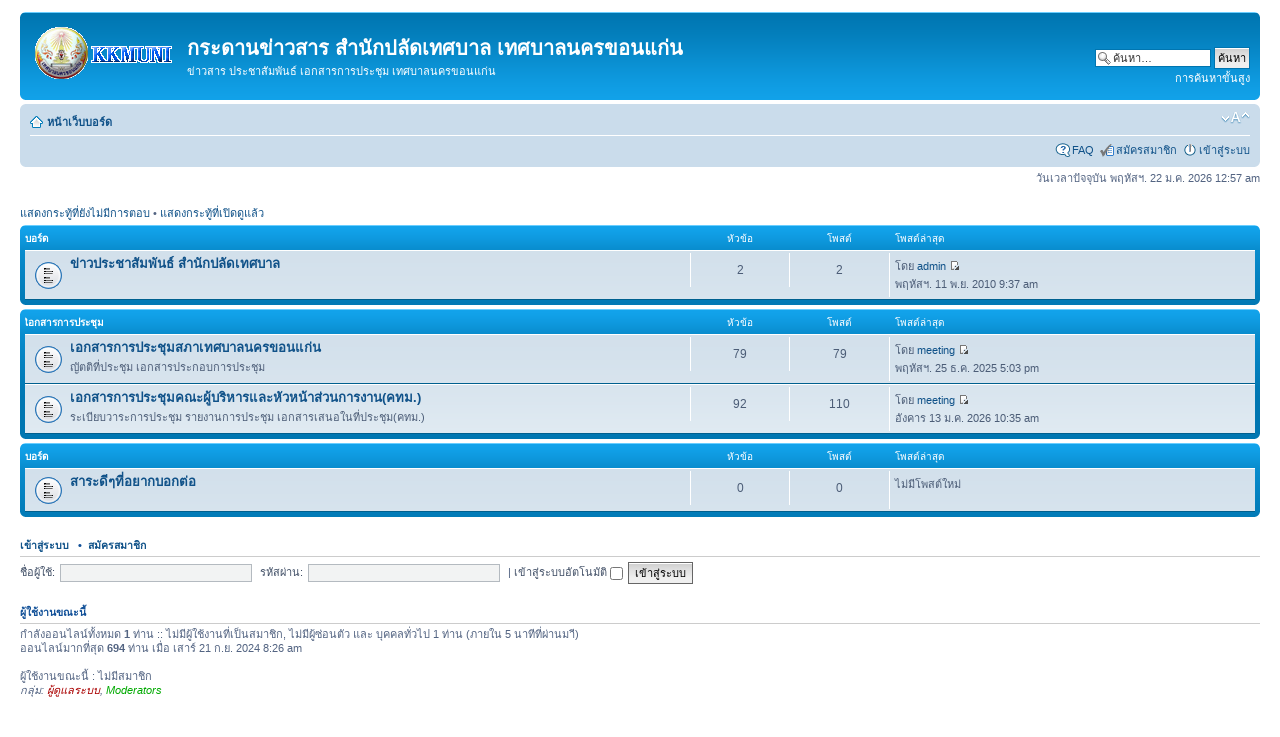

--- FILE ---
content_type: text/html; charset=UTF-8
request_url: http://apps.kkmuni.go.th/kkclerk/wb/index.php?sid=d827f18dd91a0c7bc2a2b1420add516b
body_size: 4264
content:
<!DOCTYPE html PUBLIC "-//W3C//DTD XHTML 1.0 Strict//EN" "http://www.w3.org/TR/xhtml1/DTD/xhtml1-strict.dtd">
<html xmlns="http://www.w3.org/1999/xhtml" dir="ltr" lang="th" xml:lang="th">
<head>

<meta http-equiv="content-type" content="text/html; charset=UTF-8" />
<meta http-equiv="content-style-type" content="text/css" />
<meta http-equiv="content-language" content="th" />
<meta http-equiv="imagetoolbar" content="no" />
<meta name="resource-type" content="document" />
<meta name="distribution" content="global" />
<meta name="copyright" content="2000, 2002, 2005, 2007 phpBB Group" />
<meta name="keywords" content="" />
<meta name="description" content="" />
<meta http-equiv="X-UA-Compatible" content="IE=EmulateIE7" />

<title>กระดานข่าวสาร สำนักปลัดเทศบาล เทศบาลนครขอนแก่น &bull; หน้าแรก</title>



<!--
	phpBB style name: prosilver
	Based on style:   prosilver (this is the default phpBB3 style)
	Original author:  Tom Beddard ( http://www.subBlue.com/ )
	Modified by:

	NOTE: This page was generated by phpBB, the free open-source bulletin board package.
	      The phpBB Group is not responsible for the content of this page and forum. For more information
	      about phpBB please visit http://www.phpbb.com
-->

<script type="text/javascript">
// <![CDATA[
	var jump_page = 'ใส่หมายเลขหน้าที่ต้องการเปิดดู.:';
	var on_page = '';
	var per_page = '';
	var base_url = '';
	var style_cookie = 'phpBBstyle';
	var style_cookie_settings = '; path=/; domain=academic.no-ip.info';
	var onload_functions = new Array();
	var onunload_functions = new Array();

	

	/**
	* Find a member
	*/
	function find_username(url)
	{
		popup(url, 760, 570, '_usersearch');
		return false;
	}

	/**
	* New function for handling multiple calls to window.onload and window.unload by pentapenguin
	*/
	window.onload = function()
	{
		for (var i = 0; i < onload_functions.length; i++)
		{
			eval(onload_functions[i]);
		}
	}

	window.onunload = function()
	{
		for (var i = 0; i < onunload_functions.length; i++)
		{
			eval(onunload_functions[i]);
		}
	}

// ]]>
</script>
<script type="text/javascript" src="./styles/prosilver/template/styleswitcher.js"></script>
<script type="text/javascript" src="./styles/prosilver/template/forum_fn.js"></script>

<link href="./styles/prosilver/theme/print.css" rel="stylesheet" type="text/css" media="print" title="printonly" />
<link href="./style.php?id=1&amp;lang=en&amp;sid=e2b9c724359d26ddd4bd0524cd71d961" rel="stylesheet" type="text/css" media="screen, projection" />

<link href="./styles/prosilver/theme/normal.css" rel="stylesheet" type="text/css" title="A" />
<link href="./styles/prosilver/theme/medium.css" rel="alternate stylesheet" type="text/css" title="A+" />
<link href="./styles/prosilver/theme/large.css" rel="alternate stylesheet" type="text/css" title="A++" />



</head>

<body id="phpbb" class="section-index ltr">

<div id="wrap">
	<a id="top" name="top" accesskey="t"></a>
	<div id="page-header">
		<div class="headerbar">
			<div class="inner"><span class="corners-top"><span></span></span>

			<div id="site-description">
				<a href="./index.php?sid=e2b9c724359d26ddd4bd0524cd71d961" title="หน้าเว็บบอร์ด" id="logo"><img src="./styles/prosilver/imageset/site_logo.gif" width="139" height="52" alt="" title="" /></a>
				<h1>กระดานข่าวสาร สำนักปลัดเทศบาล เทศบาลนครขอนแก่น</h1>
				<p>ข่าวสาร ประชาสัมพันธ์ เอกสารการประชุม เทศบาลนครขอนแก่น</p>
				<p class="skiplink"><a href="#start_here">ไปที่เนื้อหา</a></p>
			</div>

		
			<div id="search-box">
				<form action="./search.php?sid=e2b9c724359d26ddd4bd0524cd71d961" method="post" id="search">
				<fieldset>
					<input name="keywords" id="keywords" type="text" maxlength="128" title="คีย์เวิร์ดสำหรับค้นหา" class="inputbox search" value="ค้นหา…" onclick="if(this.value=='ค้นหา…')this.value='';" onblur="if(this.value=='')this.value='ค้นหา…';" />
					<input class="button2" value="ค้นหา" type="submit" /><br />
					<a href="./search.php?sid=e2b9c724359d26ddd4bd0524cd71d961" title="แสดงตัวเลือกการค้นหาโดยละเอียด">การค้นหาขั้นสูง</a> 
				</fieldset>
				</form>
			</div>
		

			<span class="corners-bottom"><span></span></span></div>
		</div>

		<div class="navbar">
			<div class="inner"><span class="corners-top"><span></span></span>

			<ul class="linklist navlinks">
				<li class="icon-home"><a href="./index.php?sid=e2b9c724359d26ddd4bd0524cd71d961" accesskey="h">หน้าเว็บบอร์ด</a> </li>

				<li class="rightside"><a href="#" onclick="fontsizeup(); return false;" onkeypress="return fontsizeup(event);" class="fontsize" title="เปลี่ยนขนาดตัวอักษร">เปลี่ยนขนาดตัวอักษร</a></li>

				
			</ul>

			

			<ul class="linklist rightside">
				<li class="icon-faq"><a href="./faq.php?sid=e2b9c724359d26ddd4bd0524cd71d961" title=" FAQ "> FAQ </a></li>
				<li class="icon-register"><a href="./ucp.php?mode=register&amp;sid=e2b9c724359d26ddd4bd0524cd71d961">สมัครสมาชิก</a></li>
					<li class="icon-logout"><a href="./ucp.php?mode=login&amp;sid=e2b9c724359d26ddd4bd0524cd71d961" title=" เข้าสู่ระบบ " accesskey="x"> เข้าสู่ระบบ </a></li>
				
			</ul>

			<span class="corners-bottom"><span></span></span></div>
		</div>

	</div>

	<a name="start_here"></a>
	<div id="page-body">
		

<p class="right">วันเวลาปัจจุบัน พฤหัสฯ. 22 ม.ค. 2026 12:57 am</p>

<ul class="linklist">
	
		<li><a href="./search.php?search_id=unanswered&amp;sid=e2b9c724359d26ddd4bd0524cd71d961">แสดงกระทู้ที่ยังไม่มีการตอบ</a> &bull; <a href="./search.php?search_id=active_topics&amp;sid=e2b9c724359d26ddd4bd0524cd71d961">แสดงกระทู้ที่เปิดดูแล้ว</a></li>
	
</ul>

		<div class="forabg">
			<div class="inner"><span class="corners-top"><span></span></span>
			<ul class="topiclist">
				<li class="header">
					<dl class="icon">
						<dt>บอร์ด</dt>
						<dd class="topics">หัวข้อ</dd>
						<dd class="posts">โพสต์</dd>
						<dd class="lastpost"><span>โพสต์ล่าสุด</span></dd>
					</dl>
				</li>
			</ul>
			<ul class="topiclist forums">
	
		<li class="row">
			<dl class="icon" style="background-image: url(./styles/prosilver/imageset/forum_read.gif); background-repeat: no-repeat;">
				<dt title="ไม่มีโพสต์ใหม่">
				
					<a href="./viewforum.php?f=4&amp;sid=e2b9c724359d26ddd4bd0524cd71d961" class="forumtitle">ข่าวประชาสัมพันธ์ สำนักปลัดเทศบาล</a><br />
					
					
				</dt>
				
					<dd class="topics">2 <dfn>หัวข้อ</dfn></dd>
					<dd class="posts">2 <dfn>โพสต์</dfn></dd>
					<dd class="lastpost"><span>
						<dfn>โพสต์ล่าสุด</dfn> โดย <a href="./memberlist.php?mode=viewprofile&amp;u=2&amp;sid=e2b9c724359d26ddd4bd0524cd71d961">admin</a>
						<a href="./viewtopic.php?f=4&amp;p=11&amp;sid=e2b9c724359d26ddd4bd0524cd71d961#p11"><img src="./styles/prosilver/imageset/icon_topic_latest.gif" width="11" height="9" alt="ดูข้อความล่าสุด" title="ดูข้อความล่าสุด" /></a> <br />พฤหัสฯ. 11 พ.ย. 2010 9:37 am</span>
					</dd>
				
			</dl>
		</li>
	
			</ul>

			<span class="corners-bottom"><span></span></span></div>
		</div>
	
		<div class="forabg">
			<div class="inner"><span class="corners-top"><span></span></span>
			<ul class="topiclist">
				<li class="header">
					<dl class="icon">
						<dt><a href="./viewforum.php?f=1&amp;sid=e2b9c724359d26ddd4bd0524cd71d961">เิอกสารการประชุม</a></dt>
						<dd class="topics">หัวข้อ</dd>
						<dd class="posts">โพสต์</dd>
						<dd class="lastpost"><span>โพสต์ล่าสุด</span></dd>
					</dl>
				</li>
			</ul>
			<ul class="topiclist forums">
	
		<li class="row">
			<dl class="icon" style="background-image: url(./styles/prosilver/imageset/forum_read.gif); background-repeat: no-repeat;">
				<dt title="ไม่มีโพสต์ใหม่">
				
					<a href="./viewforum.php?f=2&amp;sid=e2b9c724359d26ddd4bd0524cd71d961" class="forumtitle">เอกสารการประชุมสภาเทศบาลนครขอนแก่น</a><br />
					ญัตติที่ประชุม เอกสารประกอบการประชุม
					
				</dt>
				
					<dd class="topics">79 <dfn>หัวข้อ</dfn></dd>
					<dd class="posts">79 <dfn>โพสต์</dfn></dd>
					<dd class="lastpost"><span>
						<dfn>โพสต์ล่าสุด</dfn> โดย <a href="./memberlist.php?mode=viewprofile&amp;u=62&amp;sid=e2b9c724359d26ddd4bd0524cd71d961">meeting</a>
						<a href="./viewtopic.php?f=2&amp;p=306&amp;sid=e2b9c724359d26ddd4bd0524cd71d961#p306"><img src="./styles/prosilver/imageset/icon_topic_latest.gif" width="11" height="9" alt="ดูข้อความล่าสุด" title="ดูข้อความล่าสุด" /></a> <br />พฤหัสฯ. 25 ธ.ค. 2025 5:03 pm</span>
					</dd>
				
			</dl>
		</li>
	
		<li class="row">
			<dl class="icon" style="background-image: url(./styles/prosilver/imageset/forum_read.gif); background-repeat: no-repeat;">
				<dt title="ไม่มีโพสต์ใหม่">
				
					<a href="./viewforum.php?f=3&amp;sid=e2b9c724359d26ddd4bd0524cd71d961" class="forumtitle">เอกสารการประชุมคณะผู้บริหารและหัวหน้าส่วนการงาน(คทม.)</a><br />
					ระเบียบวาระการประชุม รายงานการประชุม เอกสารเสนอในที่ประชุม(คทม.)
					
				</dt>
				
					<dd class="topics">92 <dfn>หัวข้อ</dfn></dd>
					<dd class="posts">110 <dfn>โพสต์</dfn></dd>
					<dd class="lastpost"><span>
						<dfn>โพสต์ล่าสุด</dfn> โดย <a href="./memberlist.php?mode=viewprofile&amp;u=62&amp;sid=e2b9c724359d26ddd4bd0524cd71d961">meeting</a>
						<a href="./viewtopic.php?f=3&amp;p=307&amp;sid=e2b9c724359d26ddd4bd0524cd71d961#p307"><img src="./styles/prosilver/imageset/icon_topic_latest.gif" width="11" height="9" alt="ดูข้อความล่าสุด" title="ดูข้อความล่าสุด" /></a> <br />อังคาร 13 ม.ค. 2026 10:35 am</span>
					</dd>
				
			</dl>
		</li>
	
			</ul>

			<span class="corners-bottom"><span></span></span></div>
		</div>
	
		<div class="forabg">
			<div class="inner"><span class="corners-top"><span></span></span>
			<ul class="topiclist">
				<li class="header">
					<dl class="icon">
						<dt>บอร์ด</dt>
						<dd class="topics">หัวข้อ</dd>
						<dd class="posts">โพสต์</dd>
						<dd class="lastpost"><span>โพสต์ล่าสุด</span></dd>
					</dl>
				</li>
			</ul>
			<ul class="topiclist forums">
	
		<li class="row">
			<dl class="icon" style="background-image: url(./styles/prosilver/imageset/forum_read.gif); background-repeat: no-repeat;">
				<dt title="ไม่มีโพสต์ใหม่">
				
					<a href="./viewforum.php?f=5&amp;sid=e2b9c724359d26ddd4bd0524cd71d961" class="forumtitle">สาระดีๆที่อยากบอกต่อ</a><br />
					
					
				</dt>
				
					<dd class="topics">0 <dfn>หัวข้อ</dfn></dd>
					<dd class="posts">0 <dfn>โพสต์</dfn></dd>
					<dd class="lastpost"><span>
						ไม่มีโพสต์ใหม่<br />&nbsp;</span>
					</dd>
				
			</dl>
		</li>
	
			</ul>

			<span class="corners-bottom"><span></span></span></div>
		</div>
	
	<form method="post" action="./ucp.php?mode=login&amp;sid=e2b9c724359d26ddd4bd0524cd71d961" class="headerspace">
	<h3><a href="./ucp.php?mode=login&amp;sid=e2b9c724359d26ddd4bd0524cd71d961"> เข้าสู่ระบบ </a>&nbsp; &bull; &nbsp;<a href="./ucp.php?mode=register&amp;sid=e2b9c724359d26ddd4bd0524cd71d961">สมัครสมาชิก</a></h3>
		<fieldset class="quick-login">
			<label for="username">ชื่อผู้ใช้:</label>&nbsp;<input type="text" name="username" id="username" size="10" class="inputbox" title="ชื่อผู้ใช้" />
			<label for="password">รหัสผ่าน:</label>&nbsp;<input type="password" name="password" id="password" size="10" class="inputbox" title="รหัสผ่าน" />
			
				| <label for="autologin">เข้าสู่ระบบอัตโนมัติ <input type="checkbox" name="autologin" id="autologin" /></label>
			
			<input type="submit" name="login" value=" เข้าสู่ระบบ " class="button2" />
			<input type="hidden" name="redirect" value="./index.php?sid=e2b9c724359d26ddd4bd0524cd71d961" />

		</fieldset>
	</form>
<h3>ผู้ใช้งานขณะนี้</h3>
	<p>กำลังออนไลน์ทั้งหมด <strong>1</strong> ท่าน :: ไม่มีผู้ใช้งานที่เป็นสมาชิก, ไม่มีผู้ซ่อนตัว และ บุคคลทั่วไป 1 ท่าน (ภายใน 5 นาทีที่ผ่านมาี)<br />ออนไลน์มากที่สุด <strong>694</strong> ท่าน เมื่อ เสาร์ 21 ก.ย. 2024 8:26 am<br /> <br />ผู้ใช้งานขณะนี้ : ไม่มีสมาชิก
	<br /><em>กลุ่ม: <a style="color:#AA0000" href="./memberlist.php?mode=group&amp;g=5&amp;sid=e2b9c724359d26ddd4bd0524cd71d961">ผู้ดูแลระบบ</a>, <a style="color:#00AA00" href="./memberlist.php?mode=group&amp;g=4&amp;sid=e2b9c724359d26ddd4bd0524cd71d961">Moderators</a></em></p>

	<h3>สถิติ</h3>
	<p>โพสต์ทั้งหมด <strong>191</strong> &bull; กระทู้ทั้งหมด <strong>173</strong> &bull; สมาชิกทั้งหมด <strong>22</strong> &bull; สมาชิกล่าสุด <strong><a href="./memberlist.php?mode=viewprofile&amp;u=4307&amp;sid=e2b9c724359d26ddd4bd0524cd71d961">Civil.kkmn</a></strong></p>
</div>

<div id="page-footer">

	<div class="navbar">
		<div class="inner"><span class="corners-top"><span></span></span>

		<ul class="linklist">
			<li class="icon-home"><a href="./index.php?sid=e2b9c724359d26ddd4bd0524cd71d961" accesskey="h">หน้าเว็บบอร์ด</a></li>
				
			<li class="rightside"><a href="./memberlist.php?mode=leaders&amp;sid=e2b9c724359d26ddd4bd0524cd71d961">ทีมงาน</a> &bull; <a href="./ucp.php?mode=delete_cookies&amp;sid=e2b9c724359d26ddd4bd0524cd71d961">ลบ Cookies</a> &bull; Time-Zone GMT + 7 ชั่วโมง </li>
		</ul>

		<span class="corners-bottom"><span></span></span></div>
	</div>

<!--
	We request you retain the full copyright notice below including the link to www.phpbb.com.
	This not only gives respect to the large amount of time given freely by the developers
	but also helps build interest, traffic and use of phpBB3. If you (honestly) cannot retain
	the full copyright we ask you at least leave in place the "Powered by phpBB" line, with
	"phpBB" linked to www.phpbb.com. If you refuse to include even this then support on our
	forums may be affected.

	The phpBB Group : 2006
//-->

	<div class="copyright">Powered by <a href="http://www.phpbb.com/">phpBB</a> &copy; 2000, 2002, 2005, 2007 phpBB Group
		<br />Thai language by <a href="http://www.mindphp.com">Mindphp.com</a> & <a href="http://www.phpbbthailand.com">phpBBThailand.com</a><br />Time : 0.096s | 13 Queries | GZIP : Off
	</div>
</div>

</div>

<div>
	<a id="bottom" name="bottom" accesskey="z"></a>
	
</div>

</body>
</html>Not able to open ./cache/data_global.php